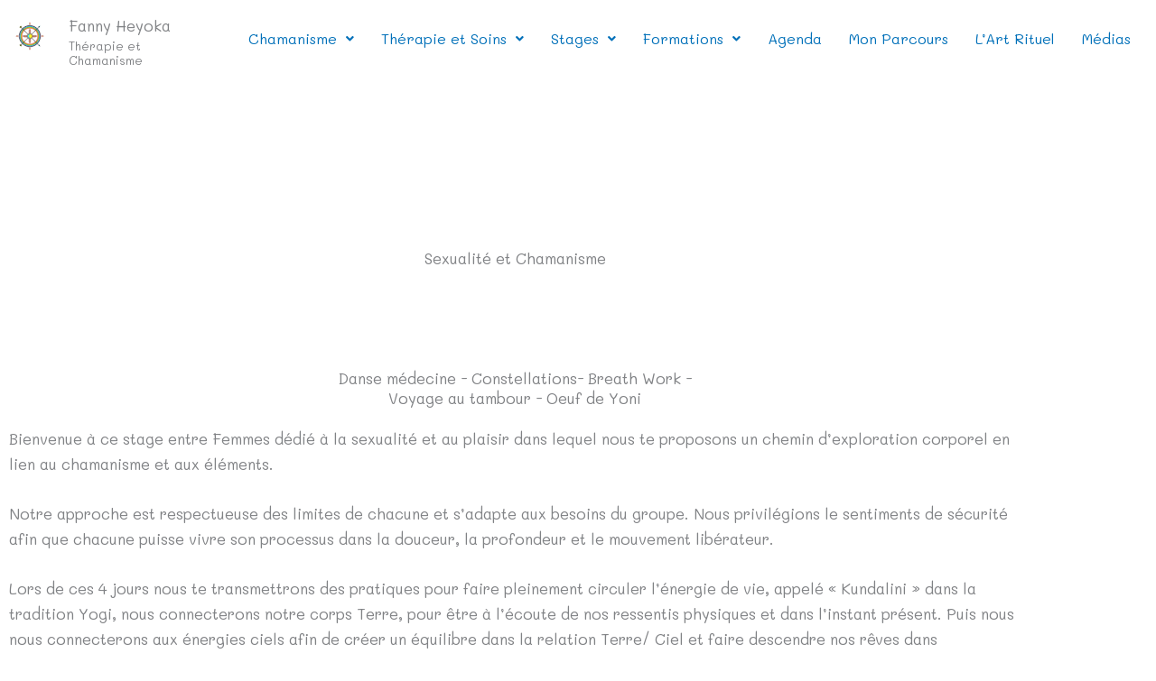

--- FILE ---
content_type: text/css
request_url: https://www.fannyheyoka.com/wp-content/uploads/elementor/css/post-5429.css?ver=1769567587
body_size: 474
content:
.elementor-5429 .elementor-element.elementor-element-13177ce > .elementor-background-overlay{background-image:url("https://www.fannyheyoka.com/wp-content/uploads/2021/02/Sexualite-Chamanisme-01.jpg");background-position:0px -415px;background-repeat:no-repeat;background-size:100% auto;opacity:0.3;}.elementor-5429 .elementor-element.elementor-element-13177ce{padding:180px 0px 60px 0px;}.elementor-5429 .elementor-element.elementor-element-2dc78d7{text-align:center;}.elementor-5429 .elementor-element.elementor-element-eda1fc8{padding:30px 0px 0px 0px;}.elementor-5429 .elementor-element.elementor-element-b99a705{text-align:center;}.elementor-5429 .elementor-element.elementor-element-16d7597{--divider-border-style:solid;--divider-color:#000;--divider-border-width:1px;}.elementor-5429 .elementor-element.elementor-element-16d7597 .elementor-divider-separator{width:100%;}.elementor-5429 .elementor-element.elementor-element-16d7597 .elementor-divider{padding-block-start:15px;padding-block-end:15px;}.elementor-5429 .elementor-element.elementor-element-50d373a{margin-top:0px;margin-bottom:30px;padding:0px 0px 0px 0px;}.elementor-5429 .elementor-element.elementor-element-b204997 > .elementor-widget-container{margin:0px 0px 0px 0px;}.elementor-5429 .elementor-element.elementor-element-423fea7{--divider-border-style:solid;--divider-color:#000;--divider-border-width:1px;}.elementor-5429 .elementor-element.elementor-element-423fea7 .elementor-divider-separator{width:100%;}.elementor-5429 .elementor-element.elementor-element-423fea7 .elementor-divider{padding-block-start:15px;padding-block-end:15px;}.elementor-5429 .elementor-element.elementor-element-d39167f > .elementor-widget-container{margin:0px 0px -25px 0px;padding:0px 0px 0px 0px;}.elementor-5429 .elementor-element.elementor-element-b4cc913 .gallery-item .gallery-caption{text-align:center;}@media(min-width:768px){.elementor-5429 .elementor-element.elementor-element-3370289{width:47.615%;}.elementor-5429 .elementor-element.elementor-element-ba331bb{width:52.249%;}}@media(max-width:1024px){.elementor-5429 .elementor-element.elementor-element-13177ce > .elementor-background-overlay{background-image:url("https://www.fannyheyoka.com/wp-content/uploads/2021/02/Sexualite-Chamanisme-01.jpg");background-position:0px 50%;background-repeat:no-repeat;background-size:100% auto;}.elementor-5429 .elementor-element.elementor-element-13177ce{padding:100px 0px 50px 0px;}}@media(max-width:767px){.elementor-5429 .elementor-element.elementor-element-13177ce > .elementor-background-overlay{background-image:url("https://www.fannyheyoka.com/wp-content/uploads/2021/02/Sexualite-Chamanisme-01.jpg");background-position:0px -45px;}.elementor-5429 .elementor-element.elementor-element-13177ce{padding:70px 0px 40px 0px;}}

--- FILE ---
content_type: text/css
request_url: https://www.fannyheyoka.com/wp-content/uploads/elementor/css/post-9065.css?ver=1769441481
body_size: 940
content:
.elementor-9065 .elementor-element.elementor-element-4c25094:not(.elementor-motion-effects-element-type-background), .elementor-9065 .elementor-element.elementor-element-4c25094 > .elementor-motion-effects-container > .elementor-motion-effects-layer{background-color:#02010100;}.elementor-9065 .elementor-element.elementor-element-4c25094:hover{background-color:#02010100;}.elementor-9065 .elementor-element.elementor-element-4c25094 > .elementor-background-overlay{background-color:#02010100;opacity:0.5;transition:background 0.3s, border-radius 0.3s, opacity 0.3s;}.elementor-9065 .elementor-element.elementor-element-4c25094:hover > .elementor-background-overlay{background-color:#02010100;opacity:0.5;}.elementor-9065 .elementor-element.elementor-element-4c25094{transition:background 0.3s, border 0.3s, border-radius 0.3s, box-shadow 0.3s;}.elementor-9065 .elementor-element.elementor-element-a3dafcb > .elementor-widget-container{margin:13px 0px 0px 0px;}.elementor-9065 .elementor-element.elementor-element-a3dafcb img{width:70%;}.elementor-9065 .elementor-element.elementor-element-1535706 > .elementor-widget-container{margin:8px 0px 0px 0px;}.elementor-9065 .elementor-element.elementor-element-d36bca5 > .elementor-widget-container{margin:-15px 0px 0px 0px;}.elementor-9065 .elementor-element.elementor-element-d36bca5 .elementor-heading-title{font-size:13px;}.elementor-9065 .elementor-element.elementor-element-1958493 > .elementor-element-populated{margin:10px 0px 0px 0px;--e-column-margin-right:0px;--e-column-margin-left:0px;}.elementor-9065 .elementor-element.elementor-element-568aecc .menu-item a.hfe-menu-item{padding-left:15px;padding-right:15px;}.elementor-9065 .elementor-element.elementor-element-568aecc .menu-item a.hfe-sub-menu-item{padding-left:calc( 15px + 20px );padding-right:15px;}.elementor-9065 .elementor-element.elementor-element-568aecc .hfe-nav-menu__layout-vertical .menu-item ul ul a.hfe-sub-menu-item{padding-left:calc( 15px + 40px );padding-right:15px;}.elementor-9065 .elementor-element.elementor-element-568aecc .hfe-nav-menu__layout-vertical .menu-item ul ul ul a.hfe-sub-menu-item{padding-left:calc( 15px + 60px );padding-right:15px;}.elementor-9065 .elementor-element.elementor-element-568aecc .hfe-nav-menu__layout-vertical .menu-item ul ul ul ul a.hfe-sub-menu-item{padding-left:calc( 15px + 80px );padding-right:15px;}.elementor-9065 .elementor-element.elementor-element-568aecc .menu-item a.hfe-menu-item, .elementor-9065 .elementor-element.elementor-element-568aecc .menu-item a.hfe-sub-menu-item{padding-top:15px;padding-bottom:15px;}.elementor-9065 .elementor-element.elementor-element-568aecc ul.sub-menu{width:220px;}.elementor-9065 .elementor-element.elementor-element-568aecc .sub-menu a.hfe-sub-menu-item,
						 .elementor-9065 .elementor-element.elementor-element-568aecc nav.hfe-dropdown li a.hfe-menu-item,
						 .elementor-9065 .elementor-element.elementor-element-568aecc nav.hfe-dropdown li a.hfe-sub-menu-item,
						 .elementor-9065 .elementor-element.elementor-element-568aecc nav.hfe-dropdown-expandible li a.hfe-menu-item,
						 .elementor-9065 .elementor-element.elementor-element-568aecc nav.hfe-dropdown-expandible li a.hfe-sub-menu-item{padding-top:15px;padding-bottom:15px;}.elementor-9065 .elementor-element.elementor-element-568aecc .hfe-nav-menu__toggle{margin:0 auto;}.elementor-9065 .elementor-element.elementor-element-568aecc .sub-menu,
								.elementor-9065 .elementor-element.elementor-element-568aecc nav.hfe-dropdown,
								.elementor-9065 .elementor-element.elementor-element-568aecc nav.hfe-dropdown-expandible,
								.elementor-9065 .elementor-element.elementor-element-568aecc nav.hfe-dropdown .menu-item a.hfe-menu-item,
								.elementor-9065 .elementor-element.elementor-element-568aecc nav.hfe-dropdown .menu-item a.hfe-sub-menu-item{background-color:#FFFFFF;}.elementor-9065 .elementor-element.elementor-element-568aecc .sub-menu li.menu-item:not(:last-child),
						.elementor-9065 .elementor-element.elementor-element-568aecc nav.hfe-dropdown li.menu-item:not(:last-child),
						.elementor-9065 .elementor-element.elementor-element-568aecc nav.hfe-dropdown-expandible li.menu-item:not(:last-child){border-bottom-style:solid;border-bottom-color:#c4c4c4;border-bottom-width:1px;}:root{--page-title-display:none;}@media(max-width:1024px){.elementor-9065 .elementor-element.elementor-element-a3dafcb img{width:100%;max-width:100%;}.elementor-9065 .elementor-element.elementor-element-1535706 > .elementor-widget-container{margin:25px 0px 0px 0px;}.elementor-9065 .elementor-element.elementor-element-1535706{text-align:start;}.elementor-9065 .elementor-element.elementor-element-d36bca5{text-align:start;}.elementor-bc-flex-widget .elementor-9065 .elementor-element.elementor-element-1958493.elementor-column .elementor-widget-wrap{align-items:center;}.elementor-9065 .elementor-element.elementor-element-1958493.elementor-column.elementor-element[data-element_type="column"] > .elementor-widget-wrap.elementor-element-populated{align-content:center;align-items:center;}.elementor-9065 .elementor-element.elementor-element-1958493.elementor-column > .elementor-widget-wrap{justify-content:flex-start;}.elementor-9065 .elementor-element.elementor-element-1958493 > .elementor-widget-wrap > .elementor-widget:not(.elementor-widget__width-auto):not(.elementor-widget__width-initial):not(:last-child):not(.elementor-absolute){margin-block-end:20px;}}@media(min-width:768px){.elementor-9065 .elementor-element.elementor-element-268ad2c{width:5.18%;}.elementor-9065 .elementor-element.elementor-element-83d0a77{width:14.101%;}.elementor-9065 .elementor-element.elementor-element-1958493{width:80.719%;}}@media(max-width:1024px) and (min-width:768px){.elementor-9065 .elementor-element.elementor-element-268ad2c{width:10%;}.elementor-9065 .elementor-element.elementor-element-83d0a77{width:80%;}.elementor-9065 .elementor-element.elementor-element-1958493{width:10%;}}@media(max-width:767px){.elementor-9065 .elementor-element.elementor-element-268ad2c{width:20%;}.elementor-9065 .elementor-element.elementor-element-a3dafcb{width:var( --container-widget-width, 62px );max-width:62px;--container-widget-width:62px;--container-widget-flex-grow:0;text-align:center;}.elementor-9065 .elementor-element.elementor-element-a3dafcb > .elementor-widget-container{margin:3px 0px 0px 0px;}.elementor-9065 .elementor-element.elementor-element-a3dafcb img{width:75%;}.elementor-9065 .elementor-element.elementor-element-83d0a77{width:60%;}.elementor-9065 .elementor-element.elementor-element-1535706 > .elementor-widget-container{margin:0px 0px 0px 0px;}.elementor-9065 .elementor-element.elementor-element-1535706{text-align:center;}.elementor-9065 .elementor-element.elementor-element-d36bca5{text-align:center;}.elementor-9065 .elementor-element.elementor-element-1958493{width:17%;}.elementor-9065 .elementor-element.elementor-element-1958493 > .elementor-element-populated{margin:0px 0px 0px 0px;--e-column-margin-right:0px;--e-column-margin-left:0px;}.elementor-9065 .elementor-element.elementor-element-568aecc{width:auto;max-width:auto;}.elementor-9065 .elementor-element.elementor-element-568aecc > .elementor-widget-container{margin:0px 0px 0px 0px;}}

--- FILE ---
content_type: text/css
request_url: https://www.fannyheyoka.com/wp-content/uploads/elementor/css/post-2530.css?ver=1769441481
body_size: 889
content:
.elementor-2530 .elementor-element.elementor-element-6f838b6:not(.elementor-motion-effects-element-type-background), .elementor-2530 .elementor-element.elementor-element-6f838b6 > .elementor-motion-effects-container > .elementor-motion-effects-layer{background-color:#396CA5;}.elementor-2530 .elementor-element.elementor-element-6f838b6{transition:background 0.3s, border 0.3s, border-radius 0.3s, box-shadow 0.3s;}.elementor-2530 .elementor-element.elementor-element-6f838b6 > .elementor-background-overlay{transition:background 0.3s, border-radius 0.3s, opacity 0.3s;}.elementor-2530 .elementor-element.elementor-element-75654c2 > .elementor-widget-container{margin:0px 0px 0px 0px;padding:0px 0px 0px 0px;}.elementor-2530 .elementor-element.elementor-element-75654c2{text-align:center;}.elementor-2530 .elementor-element.elementor-element-75654c2 .elementor-heading-title{color:#C0BBBB;}.elementor-2530 .elementor-element.elementor-element-c18589b > .elementor-widget-container{margin:0px 0px 0px 0px;}.elementor-2530 .elementor-element.elementor-element-c18589b .elementor-icon-list-items:not(.elementor-inline-items) .elementor-icon-list-item:not(:last-child){padding-block-end:calc(0px/2);}.elementor-2530 .elementor-element.elementor-element-c18589b .elementor-icon-list-items:not(.elementor-inline-items) .elementor-icon-list-item:not(:first-child){margin-block-start:calc(0px/2);}.elementor-2530 .elementor-element.elementor-element-c18589b .elementor-icon-list-items.elementor-inline-items .elementor-icon-list-item{margin-inline:calc(0px/2);}.elementor-2530 .elementor-element.elementor-element-c18589b .elementor-icon-list-items.elementor-inline-items{margin-inline:calc(-0px/2);}.elementor-2530 .elementor-element.elementor-element-c18589b .elementor-icon-list-items.elementor-inline-items .elementor-icon-list-item:after{inset-inline-end:calc(-0px/2);}.elementor-2530 .elementor-element.elementor-element-c18589b .elementor-icon-list-icon i{transition:color 0.3s;}.elementor-2530 .elementor-element.elementor-element-c18589b .elementor-icon-list-icon svg{transition:fill 0.3s;}.elementor-2530 .elementor-element.elementor-element-c18589b{--e-icon-list-icon-size:0px;--icon-vertical-offset:0px;}.elementor-2530 .elementor-element.elementor-element-c18589b .elementor-icon-list-icon{padding-inline-end:0px;}.elementor-2530 .elementor-element.elementor-element-c18589b .elementor-icon-list-text{color:#C0BBBB;transition:color 0.3s;}.elementor-2530 .elementor-element.elementor-element-c18589b .elementor-icon-list-item:hover .elementor-icon-list-text{color:#648D36;}.elementor-2530 .elementor-element.elementor-element-5151dd3 > .elementor-widget-container{margin:10px 0px 0px 0px;}.elementor-2530 .elementor-element.elementor-element-5151dd3 img{width:85%;}.elementor-2530 .elementor-element.elementor-element-e49f64c .elementor-icon-list-icon i{transition:color 0.3s;}.elementor-2530 .elementor-element.elementor-element-e49f64c .elementor-icon-list-icon svg{transition:fill 0.3s;}.elementor-2530 .elementor-element.elementor-element-e49f64c{--e-icon-list-icon-size:14px;--icon-vertical-offset:0px;}.elementor-2530 .elementor-element.elementor-element-e49f64c .elementor-icon-list-text{color:#C0BBBB;transition:color 0.3s;}.elementor-2530 .elementor-element.elementor-element-112d684 > .elementor-widget-container{margin:0px 0px 0px 0px;padding:0px 0px 0px 0px;}.elementor-2530 .elementor-element.elementor-element-112d684{text-align:center;}.elementor-2530 .elementor-element.elementor-element-112d684 .elementor-heading-title{color:#C0BBBB;}.elementor-2530 .elementor-element.elementor-element-ea34838 > .elementor-widget-container{margin:0px 0px 0px 0px;}.elementor-2530 .elementor-element.elementor-element-ea34838 .elementor-icon-list-items:not(.elementor-inline-items) .elementor-icon-list-item:not(:last-child){padding-block-end:calc(0px/2);}.elementor-2530 .elementor-element.elementor-element-ea34838 .elementor-icon-list-items:not(.elementor-inline-items) .elementor-icon-list-item:not(:first-child){margin-block-start:calc(0px/2);}.elementor-2530 .elementor-element.elementor-element-ea34838 .elementor-icon-list-items.elementor-inline-items .elementor-icon-list-item{margin-inline:calc(0px/2);}.elementor-2530 .elementor-element.elementor-element-ea34838 .elementor-icon-list-items.elementor-inline-items{margin-inline:calc(-0px/2);}.elementor-2530 .elementor-element.elementor-element-ea34838 .elementor-icon-list-items.elementor-inline-items .elementor-icon-list-item:after{inset-inline-end:calc(-0px/2);}.elementor-2530 .elementor-element.elementor-element-ea34838 .elementor-icon-list-icon i{transition:color 0.3s;}.elementor-2530 .elementor-element.elementor-element-ea34838 .elementor-icon-list-icon svg{transition:fill 0.3s;}.elementor-2530 .elementor-element.elementor-element-ea34838{--e-icon-list-icon-size:0px;--icon-vertical-offset:0px;}.elementor-2530 .elementor-element.elementor-element-ea34838 .elementor-icon-list-icon{padding-inline-end:0px;}.elementor-2530 .elementor-element.elementor-element-ea34838 .elementor-icon-list-text{color:#C0BBBB;transition:color 0.3s;}.elementor-2530 .elementor-element.elementor-element-ea34838 .elementor-icon-list-item:hover .elementor-icon-list-text{color:#648D36;}.elementor-2530 .elementor-element.elementor-element-8641193:not(.elementor-motion-effects-element-type-background), .elementor-2530 .elementor-element.elementor-element-8641193 > .elementor-motion-effects-container > .elementor-motion-effects-layer{background-color:#396CA5;}.elementor-2530 .elementor-element.elementor-element-8641193{border-style:solid;border-width:1px 0px 0px 0px;border-color:#1A334E70;transition:background 0.3s, border 0.3s, border-radius 0.3s, box-shadow 0.3s;padding:1em 0em 1em 0em;}.elementor-2530 .elementor-element.elementor-element-8641193 > .elementor-background-overlay{transition:background 0.3s, border-radius 0.3s, opacity 0.3s;}.elementor-2530 .elementor-element.elementor-element-f63c062 .elementor-icon-list-items:not(.elementor-inline-items) .elementor-icon-list-item:not(:last-child){padding-block-end:calc(30px/2);}.elementor-2530 .elementor-element.elementor-element-f63c062 .elementor-icon-list-items:not(.elementor-inline-items) .elementor-icon-list-item:not(:first-child){margin-block-start:calc(30px/2);}.elementor-2530 .elementor-element.elementor-element-f63c062 .elementor-icon-list-items.elementor-inline-items .elementor-icon-list-item{margin-inline:calc(30px/2);}.elementor-2530 .elementor-element.elementor-element-f63c062 .elementor-icon-list-items.elementor-inline-items{margin-inline:calc(-30px/2);}.elementor-2530 .elementor-element.elementor-element-f63c062 .elementor-icon-list-items.elementor-inline-items .elementor-icon-list-item:after{inset-inline-end:calc(-30px/2);}.elementor-2530 .elementor-element.elementor-element-f63c062 .elementor-icon-list-icon i{color:#c6c6c6;transition:color 0.3s;}.elementor-2530 .elementor-element.elementor-element-f63c062 .elementor-icon-list-icon svg{fill:#c6c6c6;transition:fill 0.3s;}.elementor-2530 .elementor-element.elementor-element-f63c062 .elementor-icon-list-item:hover .elementor-icon-list-icon i{color:#648D36;}.elementor-2530 .elementor-element.elementor-element-f63c062 .elementor-icon-list-item:hover .elementor-icon-list-icon svg{fill:#648D36;}.elementor-2530 .elementor-element.elementor-element-f63c062{--e-icon-list-icon-size:14px;--icon-vertical-offset:0px;}.elementor-2530 .elementor-element.elementor-element-f63c062 .elementor-icon-list-text{color:#C6C6C6;transition:color 0.3s;}.elementor-2530 .elementor-element.elementor-element-f63c062 .elementor-icon-list-item:hover .elementor-icon-list-text{color:#648D36;}.elementor-2530 .elementor-element.elementor-element-6466e98 .hfe-copyright-wrapper{text-align:right;}.elementor-2530 .elementor-element.elementor-element-6466e98 .hfe-copyright-wrapper a, .elementor-2530 .elementor-element.elementor-element-6466e98 .hfe-copyright-wrapper{color:#C0BBBB;}@media(max-width:1024px){.elementor-2530 .elementor-element.elementor-element-75654c2{text-align:center;}.elementor-2530 .elementor-element.elementor-element-c18589b > .elementor-widget-container{margin:0px 0px 0px 0px;}.elementor-2530 .elementor-element.elementor-element-c18589b .elementor-icon-list-items:not(.elementor-inline-items) .elementor-icon-list-item:not(:last-child){padding-block-end:calc(0px/2);}.elementor-2530 .elementor-element.elementor-element-c18589b .elementor-icon-list-items:not(.elementor-inline-items) .elementor-icon-list-item:not(:first-child){margin-block-start:calc(0px/2);}.elementor-2530 .elementor-element.elementor-element-c18589b .elementor-icon-list-items.elementor-inline-items .elementor-icon-list-item{margin-inline:calc(0px/2);}.elementor-2530 .elementor-element.elementor-element-c18589b .elementor-icon-list-items.elementor-inline-items{margin-inline:calc(-0px/2);}.elementor-2530 .elementor-element.elementor-element-c18589b .elementor-icon-list-items.elementor-inline-items .elementor-icon-list-item:after{inset-inline-end:calc(-0px/2);}.elementor-2530 .elementor-element.elementor-element-5151dd3 > .elementor-widget-container{margin:20px 0px 0px 0px;}.elementor-2530 .elementor-element.elementor-element-112d684{text-align:center;}.elementor-2530 .elementor-element.elementor-element-ea34838 > .elementor-widget-container{margin:0px 0px 0px 0px;}.elementor-2530 .elementor-element.elementor-element-ea34838 .elementor-icon-list-items:not(.elementor-inline-items) .elementor-icon-list-item:not(:last-child){padding-block-end:calc(0px/2);}.elementor-2530 .elementor-element.elementor-element-ea34838 .elementor-icon-list-items:not(.elementor-inline-items) .elementor-icon-list-item:not(:first-child){margin-block-start:calc(0px/2);}.elementor-2530 .elementor-element.elementor-element-ea34838 .elementor-icon-list-items.elementor-inline-items .elementor-icon-list-item{margin-inline:calc(0px/2);}.elementor-2530 .elementor-element.elementor-element-ea34838 .elementor-icon-list-items.elementor-inline-items{margin-inline:calc(-0px/2);}.elementor-2530 .elementor-element.elementor-element-ea34838 .elementor-icon-list-items.elementor-inline-items .elementor-icon-list-item:after{inset-inline-end:calc(-0px/2);}.elementor-2530 .elementor-element.elementor-element-6466e98 .hfe-copyright-wrapper{text-align:center;}}@media(min-width:768px){.elementor-2530 .elementor-element.elementor-element-3408561{width:33.558%;}.elementor-2530 .elementor-element.elementor-element-758d997{width:32.692%;}.elementor-2530 .elementor-element.elementor-element-37c1968{width:33.082%;}.elementor-2530 .elementor-element.elementor-element-3981c0a{width:44.262%;}.elementor-2530 .elementor-element.elementor-element-2037dd1{width:55.673%;}}@media(max-width:767px){.elementor-2530 .elementor-element.elementor-element-75654c2 > .elementor-widget-container{margin:0px 0px 0px 0px;}.elementor-2530 .elementor-element.elementor-element-75654c2{text-align:center;}.elementor-2530 .elementor-element.elementor-element-c18589b > .elementor-widget-container{margin:0px 0px 0px 0px;}.elementor-2530 .elementor-element.elementor-element-5151dd3 > .elementor-widget-container{margin:0px 0px 0px 0px;}.elementor-2530 .elementor-element.elementor-element-112d684 > .elementor-widget-container{margin:0px 0px 0px 0px;}.elementor-2530 .elementor-element.elementor-element-112d684{text-align:center;}.elementor-2530 .elementor-element.elementor-element-ea34838 > .elementor-widget-container{margin:0px 0px 0px 0px;}}